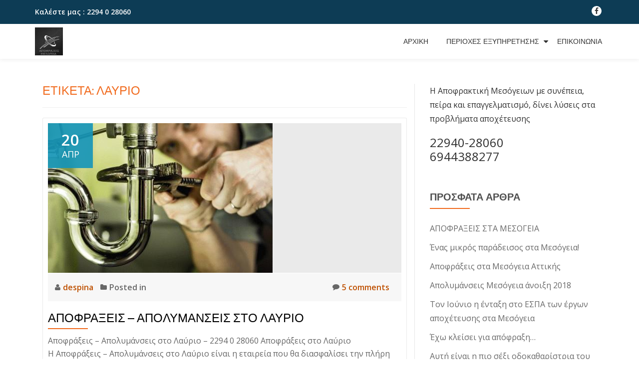

--- FILE ---
content_type: text/html; charset=UTF-8
request_url: https://apofraxeis-mesogeia.gr/tag/%CE%BB%CE%B1%CF%85%CF%81%CE%B9%CE%BF/
body_size: 13898
content:
<!DOCTYPE html>
<html lang="el" class="no-js">
<head>
	<meta charset="UTF-8">
	<meta name="viewport" content="width=device-width, initial-scale=1">
	<link rel="profile" href="https://gmpg.org/xfn/11">
	<link rel="pingback" href="https://apofraxeis-mesogeia.gr/xmlrpc.php">
	<meta name='robots' content='max-image-preview:large' />

	<!-- This site is optimized with the Yoast SEO plugin v14.8.1 - https://yoast.com/wordpress/plugins/seo/ -->
	<title>Λαυριο Archives - Αποφράξεις Μεσόγεια 22940 28060</title>
	<meta name="robots" content="index, follow" />
	<meta name="googlebot" content="index, follow, max-snippet:-1, max-image-preview:large, max-video-preview:-1" />
	<meta name="bingbot" content="index, follow, max-snippet:-1, max-image-preview:large, max-video-preview:-1" />
	<link rel="canonical" href="https://apofraxeis-mesogeia.gr/tag/λαυριο/" />
	<meta property="og:locale" content="el_GR" />
	<meta property="og:type" content="article" />
	<meta property="og:title" content="Λαυριο Archives - Αποφράξεις Μεσόγεια 22940 28060" />
	<meta property="og:url" content="https://apofraxeis-mesogeia.gr/tag/λαυριο/" />
	<meta property="og:site_name" content="Αποφράξεις Μεσόγεια 22940 28060" />
	<script type="application/ld+json" class="yoast-schema-graph">{"@context":"https://schema.org","@graph":[{"@type":"WebSite","@id":"https://apofraxeis-mesogeia.gr/#website","url":"https://apofraxeis-mesogeia.gr/","name":"\u0391\u03c0\u03bf\u03c6\u03c1\u03ac\u03be\u03b5\u03b9\u03c2 \u039c\u03b5\u03c3\u03cc\u03b3\u03b5\u03b9\u03b1 22940 28060","description":"\u03a5\u03c0\u03b7\u03c1\u03b5\u03c3\u03af\u03b5\u03c2 \u0391\u03c0\u03cc\u03c6\u03c1\u03b1\u03be\u03b7\u03c2, \u039a\u03b1\u03b8\u03b1\u03c1\u03b9\u03c3\u03bc\u03bf\u03cd \u03ba\u03b1\u03b9 \u03a3\u03c5\u03bd\u03c4\u03ae\u03c1\u03b7\u03c3\u03b7\u03c2 \u0391\u03c0\u03bf\u03c7\u03ad\u03c4\u03b5\u03c5\u03c3\u03b7\u03c2 \u03c3\u03c4\u03b1 \u039c\u03b5\u03c3\u03cc\u03b3\u03b5\u03b9\u03b1","potentialAction":[{"@type":"SearchAction","target":"https://apofraxeis-mesogeia.gr/?s={search_term_string}","query-input":"required name=search_term_string"}],"inLanguage":"el"},{"@type":"CollectionPage","@id":"https://apofraxeis-mesogeia.gr/tag/%ce%bb%ce%b1%cf%85%cf%81%ce%b9%ce%bf/#webpage","url":"https://apofraxeis-mesogeia.gr/tag/%ce%bb%ce%b1%cf%85%cf%81%ce%b9%ce%bf/","name":"\u039b\u03b1\u03c5\u03c1\u03b9\u03bf Archives - \u0391\u03c0\u03bf\u03c6\u03c1\u03ac\u03be\u03b5\u03b9\u03c2 \u039c\u03b5\u03c3\u03cc\u03b3\u03b5\u03b9\u03b1 22940 28060","isPartOf":{"@id":"https://apofraxeis-mesogeia.gr/#website"},"breadcrumb":{"@id":"https://apofraxeis-mesogeia.gr/tag/%ce%bb%ce%b1%cf%85%cf%81%ce%b9%ce%bf/#breadcrumb"},"inLanguage":"el","potentialAction":[{"@type":"ReadAction","target":["https://apofraxeis-mesogeia.gr/tag/%ce%bb%ce%b1%cf%85%cf%81%ce%b9%ce%bf/"]}]},{"@type":"BreadcrumbList","@id":"https://apofraxeis-mesogeia.gr/tag/%ce%bb%ce%b1%cf%85%cf%81%ce%b9%ce%bf/#breadcrumb","itemListElement":[{"@type":"ListItem","position":1,"item":{"@type":"WebPage","@id":"https://apofraxeis-mesogeia.gr/tag/%ce%bb%ce%b1%cf%85%cf%81%ce%b9%ce%bf/","url":"https://apofraxeis-mesogeia.gr/tag/%ce%bb%ce%b1%cf%85%cf%81%ce%b9%ce%bf/","name":"\u039b\u03b1\u03c5\u03c1\u03b9\u03bf"}}]}]}</script>
	<!-- / Yoast SEO plugin. -->


<link rel='dns-prefetch' href='//fonts.googleapis.com' />
<link href='https://fonts.gstatic.com' crossorigin rel='preconnect' />
<link rel="alternate" type="application/rss+xml" title="Ροή RSS &raquo; Αποφράξεις Μεσόγεια 22940 28060" href="https://apofraxeis-mesogeia.gr/feed/" />
<link rel="alternate" type="application/rss+xml" title="Ροή Σχολίων &raquo; Αποφράξεις Μεσόγεια 22940 28060" href="https://apofraxeis-mesogeia.gr/comments/feed/" />
<link rel="alternate" type="application/rss+xml" title="Ετικέτα ροής Αποφράξεις Μεσόγεια 22940 28060 &raquo; Λαυριο" href="https://apofraxeis-mesogeia.gr/tag/%ce%bb%ce%b1%cf%85%cf%81%ce%b9%ce%bf/feed/" />
		<!-- This site uses the Google Analytics by ExactMetrics plugin v6.7.0 - Using Analytics tracking - https://www.exactmetrics.com/ -->
							<script src="//www.googletagmanager.com/gtag/js?id=UA-36359792-16"  type="text/javascript" data-cfasync="false"></script>
			<script type="text/javascript" data-cfasync="false">
				var em_version = '6.7.0';
				var em_track_user = true;
				var em_no_track_reason = '';
				
								var disableStr = 'ga-disable-UA-36359792-16';

				/* Function to detect opted out users */
				function __gtagTrackerIsOptedOut() {
					return document.cookie.indexOf( disableStr + '=true' ) > - 1;
				}

				/* Disable tracking if the opt-out cookie exists. */
				if ( __gtagTrackerIsOptedOut() ) {
					window[disableStr] = true;
				}

				/* Opt-out function */
				function __gtagTrackerOptout() {
					document.cookie = disableStr + '=true; expires=Thu, 31 Dec 2099 23:59:59 UTC; path=/';
					window[disableStr] = true;
				}

				if ( 'undefined' === typeof gaOptout ) {
					function gaOptout() {
						__gtagTrackerOptout();
					}
				}
								window.dataLayer = window.dataLayer || [];
				if ( em_track_user ) {
					function __gtagTracker() {dataLayer.push( arguments );}
					__gtagTracker( 'js', new Date() );
					__gtagTracker( 'set', {
						'developer_id.dNDMyYj' : true,
						                    });
					__gtagTracker( 'config', 'UA-36359792-16', {
						forceSSL:true,					} );
										window.gtag = __gtagTracker;										(
						function () {
							/* https://developers.google.com/analytics/devguides/collection/analyticsjs/ */
							/* ga and __gaTracker compatibility shim. */
							var noopfn = function () {
								return null;
							};
							var newtracker = function () {
								return new Tracker();
							};
							var Tracker = function () {
								return null;
							};
							var p = Tracker.prototype;
							p.get = noopfn;
							p.set = noopfn;
							p.send = function (){
								var args = Array.prototype.slice.call(arguments);
								args.unshift( 'send' );
								__gaTracker.apply(null, args);
							};
							var __gaTracker = function () {
								var len = arguments.length;
								if ( len === 0 ) {
									return;
								}
								var f = arguments[len - 1];
								if ( typeof f !== 'object' || f === null || typeof f.hitCallback !== 'function' ) {
									if ( 'send' === arguments[0] ) {
										var hitConverted, hitObject = false, action;
										if ( 'event' === arguments[1] ) {
											if ( 'undefined' !== typeof arguments[3] ) {
												hitObject = {
													'eventAction': arguments[3],
													'eventCategory': arguments[2],
													'eventLabel': arguments[4],
													'value': arguments[5] ? arguments[5] : 1,
												}
											}
										}
										if ( typeof arguments[2] === 'object' ) {
											hitObject = arguments[2];
										}
										if ( typeof arguments[5] === 'object' ) {
											Object.assign( hitObject, arguments[5] );
										}
										if ( 'undefined' !== typeof (
											arguments[1].hitType
										) ) {
											hitObject = arguments[1];
										}
										if ( hitObject ) {
											action = 'timing' === arguments[1].hitType ? 'timing_complete' : hitObject.eventAction;
											hitConverted = mapArgs( hitObject );
											__gtagTracker( 'event', action, hitConverted );
										}
									}
									return;
								}

								function mapArgs( args ) {
									var gaKey, hit = {};
									var gaMap = {
										'eventCategory': 'event_category',
										'eventAction': 'event_action',
										'eventLabel': 'event_label',
										'eventValue': 'event_value',
										'nonInteraction': 'non_interaction',
										'timingCategory': 'event_category',
										'timingVar': 'name',
										'timingValue': 'value',
										'timingLabel': 'event_label',
									};
									for ( gaKey in gaMap ) {
										if ( 'undefined' !== typeof args[gaKey] ) {
											hit[gaMap[gaKey]] = args[gaKey];
										}
									}
									return hit;
								}

								try {
									f.hitCallback();
								} catch ( ex ) {
								}
							};
							__gaTracker.create = newtracker;
							__gaTracker.getByName = newtracker;
							__gaTracker.getAll = function () {
								return [];
							};
							__gaTracker.remove = noopfn;
							__gaTracker.loaded = true;
							window['__gaTracker'] = __gaTracker;
						}
					)();
									} else {
										console.log( "" );
					( function () {
							function __gtagTracker() {
								return null;
							}
							window['__gtagTracker'] = __gtagTracker;
							window['gtag'] = __gtagTracker;
					} )();
									}
			</script>
				<!-- / Google Analytics by ExactMetrics -->
		<style id='wp-emoji-styles-inline-css' type='text/css'>

	img.wp-smiley, img.emoji {
		display: inline !important;
		border: none !important;
		box-shadow: none !important;
		height: 1em !important;
		width: 1em !important;
		margin: 0 0.07em !important;
		vertical-align: -0.1em !important;
		background: none !important;
		padding: 0 !important;
	}
</style>
<link rel='stylesheet' id='wp-block-library-css' href='https://apofraxeis-mesogeia.gr/wp-includes/css/dist/block-library/style.min.css?ver=3370b433f00defb8f9f0bde8fb37fc00' type='text/css' media='all' />
<style id='classic-theme-styles-inline-css' type='text/css'>
/*! This file is auto-generated */
.wp-block-button__link{color:#fff;background-color:#32373c;border-radius:9999px;box-shadow:none;text-decoration:none;padding:calc(.667em + 2px) calc(1.333em + 2px);font-size:1.125em}.wp-block-file__button{background:#32373c;color:#fff;text-decoration:none}
</style>
<style id='global-styles-inline-css' type='text/css'>
body{--wp--preset--color--black: #000000;--wp--preset--color--cyan-bluish-gray: #abb8c3;--wp--preset--color--white: #ffffff;--wp--preset--color--pale-pink: #f78da7;--wp--preset--color--vivid-red: #cf2e2e;--wp--preset--color--luminous-vivid-orange: #ff6900;--wp--preset--color--luminous-vivid-amber: #fcb900;--wp--preset--color--light-green-cyan: #7bdcb5;--wp--preset--color--vivid-green-cyan: #00d084;--wp--preset--color--pale-cyan-blue: #8ed1fc;--wp--preset--color--vivid-cyan-blue: #0693e3;--wp--preset--color--vivid-purple: #9b51e0;--wp--preset--gradient--vivid-cyan-blue-to-vivid-purple: linear-gradient(135deg,rgba(6,147,227,1) 0%,rgb(155,81,224) 100%);--wp--preset--gradient--light-green-cyan-to-vivid-green-cyan: linear-gradient(135deg,rgb(122,220,180) 0%,rgb(0,208,130) 100%);--wp--preset--gradient--luminous-vivid-amber-to-luminous-vivid-orange: linear-gradient(135deg,rgba(252,185,0,1) 0%,rgba(255,105,0,1) 100%);--wp--preset--gradient--luminous-vivid-orange-to-vivid-red: linear-gradient(135deg,rgba(255,105,0,1) 0%,rgb(207,46,46) 100%);--wp--preset--gradient--very-light-gray-to-cyan-bluish-gray: linear-gradient(135deg,rgb(238,238,238) 0%,rgb(169,184,195) 100%);--wp--preset--gradient--cool-to-warm-spectrum: linear-gradient(135deg,rgb(74,234,220) 0%,rgb(151,120,209) 20%,rgb(207,42,186) 40%,rgb(238,44,130) 60%,rgb(251,105,98) 80%,rgb(254,248,76) 100%);--wp--preset--gradient--blush-light-purple: linear-gradient(135deg,rgb(255,206,236) 0%,rgb(152,150,240) 100%);--wp--preset--gradient--blush-bordeaux: linear-gradient(135deg,rgb(254,205,165) 0%,rgb(254,45,45) 50%,rgb(107,0,62) 100%);--wp--preset--gradient--luminous-dusk: linear-gradient(135deg,rgb(255,203,112) 0%,rgb(199,81,192) 50%,rgb(65,88,208) 100%);--wp--preset--gradient--pale-ocean: linear-gradient(135deg,rgb(255,245,203) 0%,rgb(182,227,212) 50%,rgb(51,167,181) 100%);--wp--preset--gradient--electric-grass: linear-gradient(135deg,rgb(202,248,128) 0%,rgb(113,206,126) 100%);--wp--preset--gradient--midnight: linear-gradient(135deg,rgb(2,3,129) 0%,rgb(40,116,252) 100%);--wp--preset--font-size--small: 13px;--wp--preset--font-size--medium: 20px;--wp--preset--font-size--large: 36px;--wp--preset--font-size--x-large: 42px;--wp--preset--spacing--20: 0.44rem;--wp--preset--spacing--30: 0.67rem;--wp--preset--spacing--40: 1rem;--wp--preset--spacing--50: 1.5rem;--wp--preset--spacing--60: 2.25rem;--wp--preset--spacing--70: 3.38rem;--wp--preset--spacing--80: 5.06rem;--wp--preset--shadow--natural: 6px 6px 9px rgba(0, 0, 0, 0.2);--wp--preset--shadow--deep: 12px 12px 50px rgba(0, 0, 0, 0.4);--wp--preset--shadow--sharp: 6px 6px 0px rgba(0, 0, 0, 0.2);--wp--preset--shadow--outlined: 6px 6px 0px -3px rgba(255, 255, 255, 1), 6px 6px rgba(0, 0, 0, 1);--wp--preset--shadow--crisp: 6px 6px 0px rgba(0, 0, 0, 1);}:where(.is-layout-flex){gap: 0.5em;}:where(.is-layout-grid){gap: 0.5em;}body .is-layout-flow > .alignleft{float: left;margin-inline-start: 0;margin-inline-end: 2em;}body .is-layout-flow > .alignright{float: right;margin-inline-start: 2em;margin-inline-end: 0;}body .is-layout-flow > .aligncenter{margin-left: auto !important;margin-right: auto !important;}body .is-layout-constrained > .alignleft{float: left;margin-inline-start: 0;margin-inline-end: 2em;}body .is-layout-constrained > .alignright{float: right;margin-inline-start: 2em;margin-inline-end: 0;}body .is-layout-constrained > .aligncenter{margin-left: auto !important;margin-right: auto !important;}body .is-layout-constrained > :where(:not(.alignleft):not(.alignright):not(.alignfull)){max-width: var(--wp--style--global--content-size);margin-left: auto !important;margin-right: auto !important;}body .is-layout-constrained > .alignwide{max-width: var(--wp--style--global--wide-size);}body .is-layout-flex{display: flex;}body .is-layout-flex{flex-wrap: wrap;align-items: center;}body .is-layout-flex > *{margin: 0;}body .is-layout-grid{display: grid;}body .is-layout-grid > *{margin: 0;}:where(.wp-block-columns.is-layout-flex){gap: 2em;}:where(.wp-block-columns.is-layout-grid){gap: 2em;}:where(.wp-block-post-template.is-layout-flex){gap: 1.25em;}:where(.wp-block-post-template.is-layout-grid){gap: 1.25em;}.has-black-color{color: var(--wp--preset--color--black) !important;}.has-cyan-bluish-gray-color{color: var(--wp--preset--color--cyan-bluish-gray) !important;}.has-white-color{color: var(--wp--preset--color--white) !important;}.has-pale-pink-color{color: var(--wp--preset--color--pale-pink) !important;}.has-vivid-red-color{color: var(--wp--preset--color--vivid-red) !important;}.has-luminous-vivid-orange-color{color: var(--wp--preset--color--luminous-vivid-orange) !important;}.has-luminous-vivid-amber-color{color: var(--wp--preset--color--luminous-vivid-amber) !important;}.has-light-green-cyan-color{color: var(--wp--preset--color--light-green-cyan) !important;}.has-vivid-green-cyan-color{color: var(--wp--preset--color--vivid-green-cyan) !important;}.has-pale-cyan-blue-color{color: var(--wp--preset--color--pale-cyan-blue) !important;}.has-vivid-cyan-blue-color{color: var(--wp--preset--color--vivid-cyan-blue) !important;}.has-vivid-purple-color{color: var(--wp--preset--color--vivid-purple) !important;}.has-black-background-color{background-color: var(--wp--preset--color--black) !important;}.has-cyan-bluish-gray-background-color{background-color: var(--wp--preset--color--cyan-bluish-gray) !important;}.has-white-background-color{background-color: var(--wp--preset--color--white) !important;}.has-pale-pink-background-color{background-color: var(--wp--preset--color--pale-pink) !important;}.has-vivid-red-background-color{background-color: var(--wp--preset--color--vivid-red) !important;}.has-luminous-vivid-orange-background-color{background-color: var(--wp--preset--color--luminous-vivid-orange) !important;}.has-luminous-vivid-amber-background-color{background-color: var(--wp--preset--color--luminous-vivid-amber) !important;}.has-light-green-cyan-background-color{background-color: var(--wp--preset--color--light-green-cyan) !important;}.has-vivid-green-cyan-background-color{background-color: var(--wp--preset--color--vivid-green-cyan) !important;}.has-pale-cyan-blue-background-color{background-color: var(--wp--preset--color--pale-cyan-blue) !important;}.has-vivid-cyan-blue-background-color{background-color: var(--wp--preset--color--vivid-cyan-blue) !important;}.has-vivid-purple-background-color{background-color: var(--wp--preset--color--vivid-purple) !important;}.has-black-border-color{border-color: var(--wp--preset--color--black) !important;}.has-cyan-bluish-gray-border-color{border-color: var(--wp--preset--color--cyan-bluish-gray) !important;}.has-white-border-color{border-color: var(--wp--preset--color--white) !important;}.has-pale-pink-border-color{border-color: var(--wp--preset--color--pale-pink) !important;}.has-vivid-red-border-color{border-color: var(--wp--preset--color--vivid-red) !important;}.has-luminous-vivid-orange-border-color{border-color: var(--wp--preset--color--luminous-vivid-orange) !important;}.has-luminous-vivid-amber-border-color{border-color: var(--wp--preset--color--luminous-vivid-amber) !important;}.has-light-green-cyan-border-color{border-color: var(--wp--preset--color--light-green-cyan) !important;}.has-vivid-green-cyan-border-color{border-color: var(--wp--preset--color--vivid-green-cyan) !important;}.has-pale-cyan-blue-border-color{border-color: var(--wp--preset--color--pale-cyan-blue) !important;}.has-vivid-cyan-blue-border-color{border-color: var(--wp--preset--color--vivid-cyan-blue) !important;}.has-vivid-purple-border-color{border-color: var(--wp--preset--color--vivid-purple) !important;}.has-vivid-cyan-blue-to-vivid-purple-gradient-background{background: var(--wp--preset--gradient--vivid-cyan-blue-to-vivid-purple) !important;}.has-light-green-cyan-to-vivid-green-cyan-gradient-background{background: var(--wp--preset--gradient--light-green-cyan-to-vivid-green-cyan) !important;}.has-luminous-vivid-amber-to-luminous-vivid-orange-gradient-background{background: var(--wp--preset--gradient--luminous-vivid-amber-to-luminous-vivid-orange) !important;}.has-luminous-vivid-orange-to-vivid-red-gradient-background{background: var(--wp--preset--gradient--luminous-vivid-orange-to-vivid-red) !important;}.has-very-light-gray-to-cyan-bluish-gray-gradient-background{background: var(--wp--preset--gradient--very-light-gray-to-cyan-bluish-gray) !important;}.has-cool-to-warm-spectrum-gradient-background{background: var(--wp--preset--gradient--cool-to-warm-spectrum) !important;}.has-blush-light-purple-gradient-background{background: var(--wp--preset--gradient--blush-light-purple) !important;}.has-blush-bordeaux-gradient-background{background: var(--wp--preset--gradient--blush-bordeaux) !important;}.has-luminous-dusk-gradient-background{background: var(--wp--preset--gradient--luminous-dusk) !important;}.has-pale-ocean-gradient-background{background: var(--wp--preset--gradient--pale-ocean) !important;}.has-electric-grass-gradient-background{background: var(--wp--preset--gradient--electric-grass) !important;}.has-midnight-gradient-background{background: var(--wp--preset--gradient--midnight) !important;}.has-small-font-size{font-size: var(--wp--preset--font-size--small) !important;}.has-medium-font-size{font-size: var(--wp--preset--font-size--medium) !important;}.has-large-font-size{font-size: var(--wp--preset--font-size--large) !important;}.has-x-large-font-size{font-size: var(--wp--preset--font-size--x-large) !important;}
.wp-block-navigation a:where(:not(.wp-element-button)){color: inherit;}
:where(.wp-block-post-template.is-layout-flex){gap: 1.25em;}:where(.wp-block-post-template.is-layout-grid){gap: 1.25em;}
:where(.wp-block-columns.is-layout-flex){gap: 2em;}:where(.wp-block-columns.is-layout-grid){gap: 2em;}
.wp-block-pullquote{font-size: 1.5em;line-height: 1.6;}
</style>
<link rel='stylesheet' id='ytp-style-css' href='https://apofraxeis-mesogeia.gr/wp-content/plugins/yt-player/public/css/player-style.css?ver=1.2' type='text/css' media='all' />
<link rel='stylesheet' id='contact-form-7-css' href='https://apofraxeis-mesogeia.gr/wp-content/plugins/contact-form-7/includes/css/styles.css?ver=5.4' type='text/css' media='all' />
<link rel='stylesheet' id='llorix-one-companion-style-css' href='https://apofraxeis-mesogeia.gr/wp-content/plugins/llorix-one-companion/css/style.css?ver=3370b433f00defb8f9f0bde8fb37fc00' type='text/css' media='all' />
<link rel='stylesheet' id='page-list-style-css' href='https://apofraxeis-mesogeia.gr/wp-content/plugins/page-list/css/page-list.css?ver=5.2' type='text/css' media='all' />
<link rel='stylesheet' id='dashicons-css' href='https://apofraxeis-mesogeia.gr/wp-includes/css/dashicons.min.css?ver=3370b433f00defb8f9f0bde8fb37fc00' type='text/css' media='all' />
<link rel='stylesheet' id='llorix-one-lite-font-css' href='//fonts.googleapis.com/css?family=Cabin%3A400%2C600%7COpen+Sans%3A400%2C300%2C600&#038;ver=3370b433f00defb8f9f0bde8fb37fc00&#038;display=swap' type='text/css' media='all' />
<link rel='stylesheet' id='llorix-one-lite-fontawesome-css' href='https://apofraxeis-mesogeia.gr/wp-content/themes/llorix-one-lite/css/font-awesome.min.css?ver=4.4.0' type='text/css' media='all' />
<link rel='stylesheet' id='llorix-one-lite-bootstrap-style-css' href='https://apofraxeis-mesogeia.gr/wp-content/themes/llorix-one-lite/css/bootstrap.min.css?ver=3.3.1' type='text/css' media='all' />
<link rel='stylesheet' id='llorix-one-lite-style-css' href='https://apofraxeis-mesogeia.gr/wp-content/themes/llorix-one-lite/style.css?ver=1.0.0' type='text/css' media='all' />
<style id='llorix-one-lite-style-inline-css' type='text/css'>
.overlay-layer-wrap{ background:rgba(13, 60, 85, 0.5);}.archive-top .section-overlay-layer{ background:rgba(13, 60, 85, 0.6);}
</style>
<link rel='stylesheet' id='rich-reviews-css' href='https://apofraxeis-mesogeia.gr/wp-content/plugins/rich-reviews/css/rich-reviews.css?ver=3370b433f00defb8f9f0bde8fb37fc00' type='text/css' media='all' />
<script type="text/javascript" id="exactmetrics-frontend-script-js-extra">
/* <![CDATA[ */
var exactmetrics_frontend = {"js_events_tracking":"true","download_extensions":"zip,mp3,mpeg,pdf,docx,pptx,xlsx,jpeg,png,gif,tiff,rar","inbound_paths":"[{\"path\":\"\\\/go\\\/\",\"label\":\"affiliate\"},{\"path\":\"\\\/recommend\\\/\",\"label\":\"affiliate\"}]","home_url":"https:\/\/apofraxeis-mesogeia.gr","hash_tracking":"false","ua":"UA-36359792-16"};
/* ]]> */
</script>
<script type="text/javascript" src="https://apofraxeis-mesogeia.gr/wp-content/plugins/google-analytics-dashboard-for-wp/assets/js/frontend-gtag.min.js?ver=6.7.0" id="exactmetrics-frontend-script-js"></script>
<script type="text/javascript" src="https://apofraxeis-mesogeia.gr/wp-content/plugins/yt-player/public/js/yt-plyr.js?ver=3370b433f00defb8f9f0bde8fb37fc00" id="ytp-js-js"></script>
<script type="text/javascript" src="https://apofraxeis-mesogeia.gr/wp-includes/js/jquery/jquery.min.js?ver=3.7.1" id="jquery-core-js"></script>
<script type="text/javascript" src="https://apofraxeis-mesogeia.gr/wp-includes/js/jquery/jquery-migrate.min.js?ver=3.4.1" id="jquery-migrate-js"></script>
<script type="text/javascript" id="rich-reviews-js-extra">
/* <![CDATA[ */
var php_vars = {"excerpt_length":"150","maybe_some_other_stuff":"Probably Not"};
var translation = {"read_more":"Read More","less":"Less"};
/* ]]> */
</script>
<script type="text/javascript" src="https://apofraxeis-mesogeia.gr/wp-content/plugins/rich-reviews/js/rich-reviews.js?ver=3370b433f00defb8f9f0bde8fb37fc00" id="rich-reviews-js"></script>
<link rel="https://api.w.org/" href="https://apofraxeis-mesogeia.gr/wp-json/" /><link rel="alternate" type="application/json" href="https://apofraxeis-mesogeia.gr/wp-json/wp/v2/tags/42" /><link rel="EditURI" type="application/rsd+xml" title="RSD" href="https://apofraxeis-mesogeia.gr/xmlrpc.php?rsd" />

<script type="text/javascript">var ajaxurl = "https://apofraxeis-mesogeia.gr/wp-admin/admin-ajax.php";</script><!--[if lt IE 9]>
<script src="https://apofraxeis-mesogeia.gr/wp-content/themes/llorix-one-lite/js/html5shiv.min.js"></script>
<![endif]-->
<style type="text/css">.broken_link, a.broken_link {
	text-decoration: line-through;
}</style><link rel="icon" href="https://apofraxeis-mesogeia.gr/wp-content/uploads/cropped-apofraxeis-mesogeia-logo-32x32.png" sizes="32x32" />
<link rel="icon" href="https://apofraxeis-mesogeia.gr/wp-content/uploads/cropped-apofraxeis-mesogeia-logo-192x192.png" sizes="192x192" />
<link rel="apple-touch-icon" href="https://apofraxeis-mesogeia.gr/wp-content/uploads/cropped-apofraxeis-mesogeia-logo-180x180.png" />
<meta name="msapplication-TileImage" content="https://apofraxeis-mesogeia.gr/wp-content/uploads/cropped-apofraxeis-mesogeia-logo-270x270.png" />
</head>

<body data-rsssl=1 itemscope itemtype="http://schema.org/WebPage" class="archive tag tag-42" dir="ltr"><a class="skip-link screen-reader-text" href="#content">Skip to content</a>
<!-- =========================
	PRE LOADER
============================== -->


<!-- =========================
	SECTION: HOME / HEADER
============================== -->
<!--header-->

<header itemscope itemtype="http://schema.org/WPHeader" id="masthead" role="banner" data-stellar-background-ratio="0.5" class="header header-style-one site-header">

	<!-- COLOR OVER IMAGE -->
		<div class="overlay-layer-nav 
	sticky-navigation-open">

		<!-- STICKY NAVIGATION -->
		<div class="navbar navbar-inverse bs-docs-nav navbar-fixed-top sticky-navigation appear-on-scroll">
							<div class="very-top-header" id="very-top-header">
					<div class="container">
						<div class="very-top-left">Καλέστε μας : <span>2294 0 28060</span></div>						<div class="very-top-right">
									<ul class="social-icons">
								<li>
						<a href="https://www.facebook.com/pages/%CE%91%CF%80%CE%BF%CF%86%CF%81%CE%AC%CE%BE%CE%B5%CE%B9%CF%82-%CE%9C%CE%B5%CF%83%CF%8C%CE%B3%CE%B5%CE%B9%CE%B1/726476137421797">
							<span class="screen-reader-text">fa-facebook</span>
							<i class="fa fa-facebook transparent-text-dark" aria-hidden="true"></i>						</a>
					</li>
							</ul>
								</div>
					</div>
				</div>
				
			<!-- CONTAINER -->
			<div class="container">

				<div class="navbar-header">

					<!-- LOGO -->

					<button title='Toggle Menu' aria-controls='menu-main-menu' aria-expanded='false' type="button" class="navbar-toggle menu-toggle" id="menu-toggle" data-toggle="collapse" data-target="#menu-primary">
						<span class="screen-reader-text">Toggle navigation</span>
						<span class="icon-bar"></span>
						<span class="icon-bar"></span>
						<span class="icon-bar"></span>
					</button>

					<a href="https://apofraxeis-mesogeia.gr/" class="navbar-brand" title="Αποφράξεις Μεσόγεια 22940 28060"><img src="https://apofraxeis-mesogeia.gr/wp-content/uploads/apofraxeis-mesogeia-logo.png" alt="Αποφράξεις Μεσόγεια 22940 28060"></a><div class="header-logo-wrap text-header llorix_one_lite_only_customizer"><h1 itemprop="headline" id="site-title" class="site-title"><a href="https://apofraxeis-mesogeia.gr/" title="Αποφράξεις Μεσόγεια 22940 28060" rel="home">Αποφράξεις Μεσόγεια 22940 28060</a></h1><p itemprop="description" id="site-description" class="site-description">Υπηρεσίες Απόφραξης, Καθαρισμού και Συντήρησης Αποχέτευσης στα Μεσόγεια</p></div>
				</div>

				<!-- MENU -->
				<div itemscope itemtype="http://schema.org/SiteNavigationElement" aria-label="Primary Menu" id="menu-primary" class="navbar-collapse collapse">
					<!-- LOGO ON STICKY NAV BAR -->
					<div id="site-header-menu" class="site-header-menu">
						<nav id="site-navigation" class="main-navigation" role="navigation">
							<div class="menu-%ce%bc%ce%b5%ce%bd%ce%bf%cf%85-1-container"><ul id="menu-%ce%bc%ce%b5%ce%bd%ce%bf%cf%85-1" class="primary-menu small-text"><li id="menu-item-845" class="menu-item menu-item-type-post_type menu-item-object-page menu-item-home menu-item-845"><a href="https://apofraxeis-mesogeia.gr/">Αρχική</a></li>
<li id="menu-item-905" class="menu-item menu-item-type-custom menu-item-object-custom menu-item-has-children menu-item-905"><a href="#">Περιοχές εξυπηρέτησης</a>
<ul class="sub-menu">
	<li id="menu-item-1287" class="menu-item menu-item-type-post_type menu-item-object-page menu-item-1287"><a href="https://apofraxeis-mesogeia.gr/apofraxeis-apolimanseis-anavyssos/">Ανάβυσσος</a></li>
	<li id="menu-item-1298" class="menu-item menu-item-type-post_type menu-item-object-page menu-item-1298"><a href="https://apofraxeis-mesogeia.gr/apofraxeis-apolymanseis-anthousa/">Ανθούσα</a></li>
	<li id="menu-item-1299" class="menu-item menu-item-type-post_type menu-item-object-page menu-item-1299"><a href="https://apofraxeis-mesogeia.gr/apofraxeis-apolymanseis-artemida/">Αρτέμιδα</a></li>
	<li id="menu-item-1294" class="menu-item menu-item-type-post_type menu-item-object-page menu-item-1294"><a href="https://apofraxeis-mesogeia.gr/apofraxeis-apolymanseis-vari/">Βάρη</a></li>
	<li id="menu-item-1284" class="menu-item menu-item-type-post_type menu-item-object-page menu-item-1284"><a href="https://apofraxeis-mesogeia.gr/apofraxeis-apolimanseis-vravrona/">Βραυρώνα</a></li>
	<li id="menu-item-1305" class="menu-item menu-item-type-post_type menu-item-object-page menu-item-1305"><a href="https://apofraxeis-mesogeia.gr/apofraxeis-apolymanseis-gerakas/">Γέρακας</a></li>
	<li id="menu-item-1296" class="menu-item menu-item-type-post_type menu-item-object-page menu-item-1296"><a href="https://apofraxeis-mesogeia.gr/apofraxeis-apolymanseis-glika-nera/">Γλυκά Νερά</a></li>
	<li id="menu-item-1283" class="menu-item menu-item-type-post_type menu-item-object-page menu-item-1283"><a href="https://apofraxeis-mesogeia.gr/apofraxeis-apolimanseis-daskalo/">Δασκαλειό</a></li>
	<li id="menu-item-1282" class="menu-item menu-item-type-post_type menu-item-object-page menu-item-1282"><a href="https://apofraxeis-mesogeia.gr/apofraxeis-apolymanseis-kakia-thalassa/">Κακιά Θάλασσα</a></li>
	<li id="menu-item-1295" class="menu-item menu-item-type-post_type menu-item-object-page menu-item-1295"><a href="https://apofraxeis-mesogeia.gr/apofraxeis-apolimanseis-kalivia/">Καλύβια</a></li>
	<li id="menu-item-1300" class="menu-item menu-item-type-post_type menu-item-object-page menu-item-1300"><a href="https://apofraxeis-mesogeia.gr/apofraxeis-apolymanseis-keratea/">Κερατέα</a></li>
	<li id="menu-item-1292" class="menu-item menu-item-type-post_type menu-item-object-page menu-item-1292"><a href="https://apofraxeis-mesogeia.gr/apofraxeis-apolimanseis-koropi/">Κορωπί</a></li>
	<li id="menu-item-1281" class="menu-item menu-item-type-post_type menu-item-object-page menu-item-1281"><a href="https://apofraxeis-mesogeia.gr/apofraxeis-apolymanseis-kavoura/">Κουβαράς</a></li>
	<li id="menu-item-1289" class="menu-item menu-item-type-post_type menu-item-object-page menu-item-1289"><a href="https://apofraxeis-mesogeia.gr/apofraxeis-apolimanseis-lagonisi/">Λαγονήσι</a></li>
	<li id="menu-item-1290" class="menu-item menu-item-type-post_type menu-item-object-page menu-item-1290"><a href="https://apofraxeis-mesogeia.gr/apofraxeis-apolimanseis-lavrio/">Λαύριο</a></li>
	<li id="menu-item-1285" class="menu-item menu-item-type-post_type menu-item-object-page menu-item-1285"><a href="https://apofraxeis-mesogeia.gr/apofraxeis-apolimanseis-loutsa/">Λούτσα</a></li>
	<li id="menu-item-1303" class="menu-item menu-item-type-post_type menu-item-object-page menu-item-1303"><a href="https://apofraxeis-mesogeia.gr/apofraxeis-apolymanseis-markopoulo/">Μαρκόπουλο</a></li>
	<li id="menu-item-1301" class="menu-item menu-item-type-post_type menu-item-object-page menu-item-1301"><a href="https://apofraxeis-mesogeia.gr/apofraxeis-apolymanseis-paiania/">Παιανία</a></li>
	<li id="menu-item-1302" class="menu-item menu-item-type-post_type menu-item-object-page menu-item-1302"><a href="https://apofraxeis-mesogeia.gr/apofraxeis-apolymanseis-pallini/">Παλλήνη</a></li>
	<li id="menu-item-1293" class="menu-item menu-item-type-post_type menu-item-object-page menu-item-1293"><a href="https://apofraxeis-mesogeia.gr/apofraxeis-apolimanseis-porto-rafti/">Πόρτο Ράφτη</a></li>
	<li id="menu-item-1304" class="menu-item menu-item-type-post_type menu-item-object-page menu-item-1304"><a href="https://apofraxeis-mesogeia.gr/apofraxeis-apolymanseis-pikermi/">Πικέρμι</a></li>
	<li id="menu-item-1286" class="menu-item menu-item-type-post_type menu-item-object-page menu-item-1286"><a href="https://apofraxeis-mesogeia.gr/apofraxeis-apolymanseis-saronida/">Σαρωνίδα</a></li>
	<li id="menu-item-1291" class="menu-item menu-item-type-post_type menu-item-object-page menu-item-1291"><a href="https://apofraxeis-mesogeia.gr/apofraxeis-apolimanseis-sounio/">Σούνιο</a></li>
	<li id="menu-item-1297" class="menu-item menu-item-type-post_type menu-item-object-page menu-item-1297"><a href="https://apofraxeis-mesogeia.gr/apofraxeis-apolymanseis-spata/">Σπάτα</a></li>
</ul>
</li>
<li id="menu-item-51" class="menu-item menu-item-type-post_type menu-item-object-page menu-item-51"><a href="https://apofraxeis-mesogeia.gr/epikoinonia/">Επικοινωνία</a></li>
</ul></div>						</nav>
					</div>
				</div>


			</div>
			<!-- /END CONTAINER -->
		</div>
		<!-- /END STICKY NAVIGATION -->
	</div>
	<!-- /END COLOR OVER IMAGE -->
</header>
<!-- /END HOME / HEADER  -->



<div role="main" id="content" class="content-wrap">
	<div class="container">

		<div id="primary" class="content-area col-md-8 post-list">
			<main  itemscope itemtype="http://schema.org/Blog"  id="main" class="site-main" role="main"><header class="page-header"><h1 class="page-title">Ετικέτα: <span>Λαυριο</span></h1></header>
<article itemscope itemprop="blogPosts" itemtype="http://schema.org/BlogPosting" itemtype="http://schema.org/BlogPosting" class="border-bottom-hover post-218 page type-page status-publish has-post-thumbnail hentry tag-18 tag-9 tag-apofraxis-apochetefseon tag-41 tag-15 tag-20 tag-21 tag-12 tag-22 tag-42 tag-16 tag-17 tag-23 tag-13" title="Blog post: Αποφράξεις &#8211; Απολυμάνσεις στο Λαύριο">
	<header class="entry-header">

			<div class="post-img-wrap">
				<a href="https://apofraxeis-mesogeia.gr/apofraxeis-apolimanseis-lavrio/" title="Αποφράξεις &#8211; Απολυμάνσεις στο Λαύριο" >

															<picture itemscope itemprop="image">
					<source media="(max-width: 600px)" srcset="https://apofraxeis-mesogeia.gr/wp-content/uploads/apofraxeis-apolimanseis-lavrio.jpg">
					<img src="https://apofraxeis-mesogeia.gr/wp-content/uploads/apofraxeis-apolimanseis-lavrio.jpg" alt="Αποφράξεις &#8211; Απολυμάνσεις στο Λαύριο">
					</picture>
					
				</a>
						<div class="post-date">
			<span class="post-date-day">20</span>
			<span class="post-date-month">Απρ</span>
		</div>
					</div>

						<div class="entry-meta list-post-entry-meta">
				<span itemscope itemprop="author" itemtype="http://schema.org/Person" class="entry-author post-author">
					<span  itemprop="name" class="entry-author author vcard">
						<i class="fa fa-user" aria-hidden="true"></i>
						<a itemprop="url" class="url fn n" href="https://apofraxeis-mesogeia.gr/author/despina/" rel="author">despina </a>
					</span>
				</span>
								<span class="posted-in entry-terms-categories" itemprop="articleSection">
					<i class="fa fa-folder" aria-hidden="true"></i>
					Posted in									</span>
								<a href="https://apofraxeis-mesogeia.gr/apofraxeis-apolimanseis-lavrio/#comments" class="post-comments">
					<i class="fa fa-comment" aria-hidden="true"></i>
					5 comments				</a>
			</div><!-- .entry-meta -->

		<h1 class="entry-title" itemprop="headline"><a href="https://apofraxeis-mesogeia.gr/apofraxeis-apolimanseis-lavrio/" rel="bookmark">Αποφράξεις &#8211; Απολυμάνσεις στο Λαύριο</a></h1>		<div class="colored-line-left"></div>
		<div class="clearfix"></div>

	</header><!-- .entry-header -->
	<div itemprop="description" class="entry-content entry-summary">
		<p>Αποφράξεις &#8211; Απολυμάνσεις στο Λαύριο &#8211; 2294 0 28060 Αποφράξεις στο Λαύριο Η Αποφράξεις &#8211; Απολυμάνσεις στο Λαύριο είναι η εταιρεία που θα διασφαλίσει την πλήρη ικανοποίηση σας κάθε φορά. Είμαστε η σωστή επιλογή για όλους εσάς που θέλετε να συνεργαστείτε με ικανούς και αφοσιωμένους τεχνικούς. Εδώ και 40 περίπου χρόνια προσφέρουμε τις υπηρεσίες απόφραξης, καθαρισμού και<a class="moretag" href="https://apofraxeis-mesogeia.gr/apofraxeis-apolimanseis-lavrio/"><span class="screen-reader-text">Read more about Αποφράξεις &#8211; Απολυμάνσεις στο Λαύριο</span>[&#8230;]</a></p>
	</div><!-- .entry-content -->

</article><!-- #post-## -->

			</main><!-- #main -->
		</div><!-- #primary -->

		
<div itemscope itemtype="http://schema.org/WPSideBar" role="complementary" aria-label="Main sidebar" id="sidebar-secondary" class="col-md-4 widget-area">
	<aside id="text-2" class="widget widget_text">			<div class="textwidget">Η Αποφρακτική Μεσόγειων με συνέπεια, πείρα και επαγγελματισμό, δίνει λύσεις στα προβλήματα αποχέτευσης
<h3> 22940-28060
<br> 6944388277 </h3>
</div>
		</aside>
		<aside id="recent-posts-2" class="widget widget_recent_entries">
		<h2 class="widget-title">Πρόσφατα άρθρα</h2><div class="colored-line-left"></div><div class="clearfix widget-title-margin"></div>
		<ul>
											<li>
					<a href="https://apofraxeis-mesogeia.gr/%ce%b1%cf%80%ce%bf%cf%86%cf%81%ce%b1%ce%be%ce%b5%ce%b9%cf%83-%cf%83%cf%84%ce%b1-%ce%bc%ce%b5%cf%83%ce%bf%ce%b3%ce%b5%ce%b9%ce%b1/">ΑΠΟΦΡΑΞΕΙΣ ΣΤΑ ΜΕΣΟΓΕΙΑ</a>
									</li>
											<li>
					<a href="https://apofraxeis-mesogeia.gr/%ce%ad%ce%bd%ce%b1%cf%82-%ce%bc%ce%b9%ce%ba%cf%81%cf%8c%cf%82-%cf%80%ce%b1%cf%81%ce%ac%ce%b4%ce%b5%ce%b9%cf%83%ce%bf%cf%82-%cf%83%cf%84%ce%b1-%ce%bc%ce%b5%cf%83%cf%8c%ce%b3%ce%b5%ce%b9%ce%b1/">Ένας μικρός παράδεισος στα Μεσόγεια!</a>
									</li>
											<li>
					<a href="https://apofraxeis-mesogeia.gr/%ce%b1%cf%80%ce%bf%cf%86%cf%81%ce%ac%ce%be%ce%b5%ce%b9%cf%82-%cf%83%cf%84%ce%b1-%ce%bc%ce%b5%cf%83%cf%8c%ce%b3%ce%b5%ce%b9%ce%b1-%ce%b1%cf%84%cf%84%ce%b9%ce%ba%ce%ae%cf%82/">Αποφράξεις στα Μεσόγεια Αττικής</a>
									</li>
											<li>
					<a href="https://apofraxeis-mesogeia.gr/%ce%b1%cf%80%ce%bf%ce%bb%cf%85%ce%bc%ce%ac%ce%bd%cf%83%ce%b5%ce%b9%cf%82-%ce%bc%ce%b5%cf%83%cf%8c%ce%b3%ce%b5%ce%b9%ce%b1-%ce%ac%ce%bd%ce%bf%ce%b9%ce%be%ce%b7-2018/">Απολυμάνσεις Μεσόγεια άνοιξη 2018</a>
									</li>
											<li>
					<a href="https://apofraxeis-mesogeia.gr/%ce%b9%ce%bf%cf%8d%ce%bd%ce%b9%ce%bf-%ce%ad%ce%bd%cf%84%ce%b1%ce%be%ce%b7-%ce%b5%cf%83%cf%80%ce%b1-%ce%ad%cf%81%ce%b3%cf%89%ce%bd-%ce%b1%cf%80%ce%bf%cf%87%ce%ad%cf%84%ce%b5%cf%85%cf%83%ce%b7%cf%82/">Τον Ιούνιο η ένταξη στο ΕΣΠΑ των έργων αποχέτευσης στα Μεσόγεια</a>
									</li>
											<li>
					<a href="https://apofraxeis-mesogeia.gr/%ce%ad%cf%87%cf%89-%ce%ba%ce%bb%ce%b5%ce%af%cf%83%ce%b5%ce%b9-%ce%b3%ce%b9%ce%b1-%ce%b1%cf%80%cf%8c%cf%86%cf%81%ce%b1%ce%be%ce%b7/">Έχω κλείσει για απόφραξη&#8230;</a>
									</li>
											<li>
					<a href="https://apofraxeis-mesogeia.gr/a%cf%85%cf%84%ce%ae-%ce%b5%ce%af%ce%bd%ce%b1%ce%b9-%ce%b7-%cf%80%ce%b9%ce%bf-%cf%83%ce%ad%ce%be%ce%b9-%ce%bf%ce%b4%ce%bf%ce%ba%ce%b1%ce%b8%ce%b1%cf%81%ce%af%cf%83%cf%84%cf%81%ce%b9%ce%b1-%cf%84%ce%bf/">Aυτή είναι η πιο σέξι οδοκαθαρίστρια του κόσμου</a>
									</li>
											<li>
					<a href="https://apofraxeis-mesogeia.gr/%ce%bf%ce%b9-%cf%80%cf%81%ce%b1%ce%b3%ce%bc%ce%b1%cf%84%ce%b9%ce%ba%ce%ad%cf%82-%ce%bb%cf%8d%cf%83%ce%b5%ce%b9%cf%82-%cf%83%cf%84%ce%b9%cf%82-%ce%b1%cf%80%ce%bf%cf%86%cf%81%ce%ac%ce%be%ce%b5%ce%b9/">Οι πραγματικές λύσεις στις αποφράξεις αποχετεύσεων είναι πλέον αληθινές.. και προσφέρονται απλόχερα</a>
									</li>
											<li>
					<a href="https://apofraxeis-mesogeia.gr/%ce%b9%cf%83%cf%87%cf%85%cf%81%ce%ae-%ce%bd%ce%b5%cf%81%ce%bf%cf%80%ce%bf%ce%bd%cf%84%ce%ae-%ce%b1%cf%80%ce%bf%cf%86%cf%81%ce%ac%ce%be%ce%b5%ce%b9%cf%82/">Ισχυρή νεροποντή συνοδευόμενη με καθολικές αποφράξεις</a>
									</li>
											<li>
					<a href="https://apofraxeis-mesogeia.gr/%ce%b1%cf%80%ce%bf%cf%86%cf%81%ce%ac%ce%be%ce%b5%ce%b9%cf%82-%ce%ba%ce%b1%ce%b9-%ce%b1%cf%80%ce%bf%ce%bb%cf%85%ce%bc%ce%ac%ce%bd%cf%83%ce%b5%ce%b9%cf%82-%ce%b4%cf%8d%ce%bf-%cf%80%ce%bf%ce%bb%cf%8d/">Αποφράξεις και Απολυμάνσεις: Δύο πολύ σημαντικές υπηρεσίες</a>
									</li>
					</ul>

		</aside></div><!-- #sidebar-secondary -->

	</div>
</div><!-- .content-wrap -->


	<footer itemscope itemtype="http://schema.org/WPFooter" id="footer" role="contentinfo" class = "footer grey-bg">

		<div class="container">
			<div class="footer-widget-wrap">
								<div itemscope itemtype="http://schema.org/WPSideBar" role="complementary" id="sidebar-widgets-area-2" class="col-md-3 col-sm-6 col-xs-12 widget-box" aria-label="Widgets Area 2">
				<div id="search-3" class="widget widget_search"><form role="search" method="get" class="search-form" action="https://apofraxeis-mesogeia.gr/">
				<label>
					<span class="screen-reader-text">Αναζήτηση για:</span>
					<input type="search" class="search-field" placeholder="Αναζήτηση&hellip;" value="" name="s" />
				</label>
				<input type="submit" class="search-submit" value="Αναζήτηση" />
			</form></div><div id="tag_cloud-2" class="widget widget_tag_cloud"><h3 class="widget-title">Ετικέτες</h3><div class="tagcloud"><a href="https://apofraxeis-mesogeia.gr/tag/%ce%ad%ce%bd%ce%b1%cf%82-%ce%bc%ce%b9%ce%ba%cf%81%cf%8c%cf%82-%cf%80%ce%b1%cf%81%ce%ac%ce%b4%ce%b5%ce%b9%cf%83%ce%bf%cf%82/" class="tag-cloud-link tag-link-47 tag-link-position-1" style="font-size: 8pt;" aria-label="Ένας μικρός παράδεισος (1 στοιχείο)">Ένας μικρός παράδεισος</a>
<a href="https://apofraxeis-mesogeia.gr/tag/%ce%b1%cf%80%ce%bf%cf%86%cf%81%ce%b1%ce%be%ce%b5%ce%b9%cf%83-%cf%80%ce%b9%ce%ba%ce%b5%cf%81%ce%bc%ce%b9/" class="tag-cloud-link tag-link-66 tag-link-position-2" style="font-size: 8pt;" aria-label="ΑΠΟΦΡΑΞΕΙΣ ΠΙΚΕΡΜΙ (1 στοιχείο)">ΑΠΟΦΡΑΞΕΙΣ ΠΙΚΕΡΜΙ</a>
<a href="https://apofraxeis-mesogeia.gr/tag/%ce%b1%cf%80%ce%bf%cf%86%cf%81%ce%b1%ce%be%ce%b5%ce%b9%cf%83-%cf%83%ce%bf%cf%85%ce%bd%ce%b9%ce%bf/" class="tag-cloud-link tag-link-69 tag-link-position-3" style="font-size: 8pt;" aria-label="ΑΠΟΦΡΑΞΕΙΣ ΣΟΥΝΙΟ (1 στοιχείο)">ΑΠΟΦΡΑΞΕΙΣ ΣΟΥΝΙΟ</a>
<a href="https://apofraxeis-mesogeia.gr/tag/%ce%b1%cf%80%ce%bf%cf%86%cf%81%ce%b1%ce%be%ce%b5%ce%b9%cf%83-%cf%83%cf%80%ce%b1%cf%84%ce%b1/" class="tag-cloud-link tag-link-67 tag-link-position-4" style="font-size: 8pt;" aria-label="ΑΠΟΦΡΑΞΕΙΣ ΣΠΑΤΑ (1 στοιχείο)">ΑΠΟΦΡΑΞΕΙΣ ΣΠΑΤΑ</a>
<a href="https://apofraxeis-mesogeia.gr/tag/%ce%b1%ce%bd%ce%b1%ce%b2%cf%85%cf%83%cf%83%ce%bf%cf%82/" class="tag-cloud-link tag-link-52 tag-link-position-5" style="font-size: 8pt;" aria-label="Αναβυσσος (1 στοιχείο)">Αναβυσσος</a>
<a href="https://apofraxeis-mesogeia.gr/tag/%ce%b1%ce%bd%ce%b8%ce%bf%cf%85%cf%83%ce%b1/" class="tag-cloud-link tag-link-49 tag-link-position-6" style="font-size: 8pt;" aria-label="Ανθουσα (1 στοιχείο)">Ανθουσα</a>
<a href="https://apofraxeis-mesogeia.gr/tag/%ce%b1%cf%80%ce%bf%ce%bb%cf%85%ce%bc%ce%ac%ce%bd%cf%83%ce%b5%ce%b9%cf%82/" class="tag-cloud-link tag-link-18 tag-link-position-7" style="font-size: 21.647058823529pt;" aria-label="Απολυμάνσεις (28 στοιχεία)">Απολυμάνσεις</a>
<a href="https://apofraxeis-mesogeia.gr/tag/%ce%b1%cf%80%ce%bf%cf%86%cf%81%ce%ac%ce%be%ce%b5%ce%b9%cf%82-%ce%ba%ce%b1%ce%bb%cf%8d%ce%b2%ce%b9%ce%b1/" class="tag-cloud-link tag-link-61 tag-link-position-8" style="font-size: 8pt;" aria-label="Αποφράξεις Καλύβια (1 στοιχείο)">Αποφράξεις Καλύβια</a>
<a href="https://apofraxeis-mesogeia.gr/tag/%ce%b1%cf%80%ce%bf%cf%86%cf%81%ce%ac%ce%be%ce%b5%ce%b9%cf%82-%cf%80%ce%b1%ce%b9%ce%b1%ce%bd%ce%af%ce%b1/" class="tag-cloud-link tag-link-33 tag-link-position-9" style="font-size: 8pt;" aria-label="Αποφράξεις Παιανία (1 στοιχείο)">Αποφράξεις Παιανία</a>
<a href="https://apofraxeis-mesogeia.gr/tag/%ce%b1%cf%80%ce%bf%cf%86%cf%81%ce%ac%ce%be%ce%b5%ce%b9%cf%82-%cf%81%ce%b1%cf%86%ce%ae%ce%bd%ce%b1/" class="tag-cloud-link tag-link-29 tag-link-position-10" style="font-size: 8pt;" aria-label="Αποφράξεις Ραφήνα (1 στοιχείο)">Αποφράξεις Ραφήνα</a>
<a href="https://apofraxeis-mesogeia.gr/tag/%ce%b1%cf%80%ce%bf%cf%86%cf%81%ce%ac%ce%be%ce%b5%ce%b9%cf%82-%cf%83%ce%b1%cf%81%cf%89%ce%bd%ce%af%ce%b4%ce%b1/" class="tag-cloud-link tag-link-31 tag-link-position-11" style="font-size: 10.117647058824pt;" aria-label="Αποφράξεις Σαρωνίδα (2 στοιχεία)">Αποφράξεις Σαρωνίδα</a>
<a href="https://apofraxeis-mesogeia.gr/tag/apofraxis-apochetefseon/" class="tag-cloud-link tag-link-3 tag-link-position-12" style="font-size: 21.294117647059pt;" aria-label="Αποφράξεις αποχετεύσεων (26 στοιχεία)">Αποφράξεις αποχετεύσεων</a>
<a href="https://apofraxeis-mesogeia.gr/tag/%ce%b1%cf%80%ce%bf%cf%86%cf%81%ce%b1%ce%be%ce%b5%ce%b9%cf%82/" class="tag-cloud-link tag-link-9 tag-link-position-13" style="font-size: 22pt;" aria-label="Αποφραξεις (30 στοιχεία)">Αποφραξεις</a>
<a href="https://apofraxeis-mesogeia.gr/tag/%ce%b1%cf%80%ce%bf%cf%86%cf%81%ce%b1%ce%be%ce%b5%ce%b9%cf%82-%ce%b1%ce%bd%ce%b1%ce%b2%cf%85%cf%83%cf%83%ce%bf%cf%82/" class="tag-cloud-link tag-link-51 tag-link-position-14" style="font-size: 8pt;" aria-label="Αποφραξεις Αναβυσσος (1 στοιχείο)">Αποφραξεις Αναβυσσος</a>
<a href="https://apofraxeis-mesogeia.gr/tag/%ce%b1%cf%80%ce%bf%cf%86%cf%81%ce%b1%ce%be%ce%b5%ce%b9%cf%82-%ce%b1%ce%bd%ce%b8%ce%bf%cf%85%cf%83%ce%b1/" class="tag-cloud-link tag-link-50 tag-link-position-15" style="font-size: 8pt;" aria-label="Αποφραξεις Ανθουσα (1 στοιχείο)">Αποφραξεις Ανθουσα</a>
<a href="https://apofraxeis-mesogeia.gr/tag/%ce%b1%cf%80%ce%bf%cf%86%cf%81%ce%b1%ce%be%ce%b5%ce%b9%cf%82-%ce%b2%ce%b1%cf%81%ce%b7/" class="tag-cloud-link tag-link-56 tag-link-position-16" style="font-size: 8pt;" aria-label="Αποφραξεις Βαρη (1 στοιχείο)">Αποφραξεις Βαρη</a>
<a href="https://apofraxeis-mesogeia.gr/tag/%ce%b1%cf%80%ce%bf%cf%86%cf%81%ce%b1%ce%be%ce%b5%ce%b9%cf%82-%ce%b2%cf%81%ce%b1%cf%85%cf%81%cf%89%ce%bd%ce%b1/" class="tag-cloud-link tag-link-54 tag-link-position-17" style="font-size: 8pt;" aria-label="Αποφραξεις Βραυρωνα (1 στοιχείο)">Αποφραξεις Βραυρωνα</a>
<a href="https://apofraxeis-mesogeia.gr/tag/%ce%b1%cf%80%ce%bf%cf%86%cf%81%ce%b1%ce%be%ce%b5%ce%b9%cf%82-%ce%b3%ce%b5%cf%81%ce%b1%ce%ba%ce%b1%cf%82/" class="tag-cloud-link tag-link-58 tag-link-position-18" style="font-size: 8pt;" aria-label="Αποφραξεις Γερακας (1 στοιχείο)">Αποφραξεις Γερακας</a>
<a href="https://apofraxeis-mesogeia.gr/tag/%ce%b1%cf%80%ce%bf%cf%86%cf%81%ce%b1%ce%be%ce%b5%ce%b9%cf%82-%ce%b3%ce%bb%cf%85%ce%ba%ce%b1-%ce%bd%ce%b5%cf%81%ce%b1/" class="tag-cloud-link tag-link-59 tag-link-position-19" style="font-size: 8pt;" aria-label="Αποφραξεις Γλυκα Νερα (1 στοιχείο)">Αποφραξεις Γλυκα Νερα</a>
<a href="https://apofraxeis-mesogeia.gr/tag/%ce%b1%cf%80%ce%bf%cf%86%cf%81%ce%b1%ce%be%ce%b5%ce%b9%cf%82-%ce%ba%ce%bf%cf%81%cf%89%cf%80%ce%b9/" class="tag-cloud-link tag-link-64 tag-link-position-20" style="font-size: 8pt;" aria-label="Αποφραξεις Κορωπι (1 στοιχείο)">Αποφραξεις Κορωπι</a>
<a href="https://apofraxeis-mesogeia.gr/tag/%ce%b1%cf%80%ce%bf%cf%86%cf%81%ce%b1%ce%be%ce%b5%ce%b9%cf%82-%cf%83%cf%84%ce%b1-%ce%bc%ce%b5%cf%83%ce%bf%ce%b3%ce%b5%ce%b9%ce%b1/" class="tag-cloud-link tag-link-71 tag-link-position-21" style="font-size: 8pt;" aria-label="Αποφραξεις στα Μεσογεια (1 στοιχείο)">Αποφραξεις στα Μεσογεια</a>
<a href="https://apofraxeis-mesogeia.gr/tag/%ce%b1%cf%80%ce%bf%cf%87%ce%b5%cf%84%ce%b5%cf%8d%cf%83%ce%b5%cf%89%ce%bd/" class="tag-cloud-link tag-link-20 tag-link-position-22" style="font-size: 18.588235294118pt;" aria-label="Αποχετεύσεων (15 στοιχεία)">Αποχετεύσεων</a>
<a href="https://apofraxeis-mesogeia.gr/tag/%ce%b1%cf%80%cf%8c%cf%86%cf%81%ce%b1%ce%be%ce%b7/" class="tag-cloud-link tag-link-15 tag-link-position-23" style="font-size: 18.941176470588pt;" aria-label="Απόφραξη (16 στοιχεία)">Απόφραξη</a>
<a href="https://apofraxeis-mesogeia.gr/tag/%ce%b1%cf%81%cf%84%ce%b5%ce%bc%ce%b9%ce%b4%ce%b1/" class="tag-cloud-link tag-link-48 tag-link-position-24" style="font-size: 8pt;" aria-label="Αρτεμιδα (1 στοιχείο)">Αρτεμιδα</a>
<a href="https://apofraxeis-mesogeia.gr/tag/%ce%b2%ce%b1%cf%81%ce%b7/" class="tag-cloud-link tag-link-55 tag-link-position-25" style="font-size: 8pt;" aria-label="Βαρη (1 στοιχείο)">Βαρη</a>
<a href="https://apofraxeis-mesogeia.gr/tag/%ce%b2%cf%81%ce%b1%cf%85%cf%81%cf%89%ce%bd%ce%b1/" class="tag-cloud-link tag-link-53 tag-link-position-26" style="font-size: 8pt;" aria-label="Βραυρωνα (1 στοιχείο)">Βραυρωνα</a>
<a href="https://apofraxeis-mesogeia.gr/tag/%ce%b3%ce%b5%cf%81%ce%b1%ce%ba%ce%b1%cf%82/" class="tag-cloud-link tag-link-57 tag-link-position-27" style="font-size: 8pt;" aria-label="Γερακας (1 στοιχείο)">Γερακας</a>
<a href="https://apofraxeis-mesogeia.gr/tag/%ce%b3%ce%bb%cf%85%ce%ba%ce%b1-%ce%bd%ce%b5%cf%81%ce%b1/" class="tag-cloud-link tag-link-60 tag-link-position-28" style="font-size: 8pt;" aria-label="Γλυκα Νερα (1 στοιχείο)">Γλυκα Νερα</a>
<a href="https://apofraxeis-mesogeia.gr/tag/%ce%b4%ce%b9%ce%ac%ce%b3%ce%bd%cf%89%cf%83%ce%b7/" class="tag-cloud-link tag-link-21 tag-link-position-29" style="font-size: 18.588235294118pt;" aria-label="Διάγνωση (15 στοιχεία)">Διάγνωση</a>
<a href="https://apofraxeis-mesogeia.gr/tag/%ce%ba%ce%ac%ce%bc%ce%b5%cf%81%ce%b1/" class="tag-cloud-link tag-link-22 tag-link-position-30" style="font-size: 18.588235294118pt;" aria-label="Κάμερα (15 στοιχεία)">Κάμερα</a>
<a href="https://apofraxeis-mesogeia.gr/tag/%ce%ba%ce%b1%ce%b8%ce%b1%cf%81%ce%b9%cf%83%ce%bc%cf%8c%cf%82/" class="tag-cloud-link tag-link-12 tag-link-position-31" style="font-size: 18.941176470588pt;" aria-label="Καθαρισμός (16 στοιχεία)">Καθαρισμός</a>
<a href="https://apofraxeis-mesogeia.gr/tag/%ce%ba%ce%b1%ce%bb%cf%8d%ce%b2%ce%b9%ce%b1/" class="tag-cloud-link tag-link-62 tag-link-position-32" style="font-size: 8pt;" aria-label="Καλύβια (1 στοιχείο)">Καλύβια</a>
<a href="https://apofraxeis-mesogeia.gr/tag/%ce%ba%ce%bf%cf%81%cf%89%cf%80%ce%b9/" class="tag-cloud-link tag-link-63 tag-link-position-33" style="font-size: 8pt;" aria-label="Κορωπι (1 στοιχείο)">Κορωπι</a>
<a href="https://apofraxeis-mesogeia.gr/tag/%ce%bb%ce%bf%cf%85%cf%84%cf%83%ce%b1/" class="tag-cloud-link tag-link-28 tag-link-position-34" style="font-size: 8pt;" aria-label="Λουτσα (1 στοιχείο)">Λουτσα</a>
<a href="https://apofraxeis-mesogeia.gr/tag/%ce%bc%ce%b5%cf%83%ce%bf%ce%b3%ce%b5%ce%b9%ce%b1/" class="tag-cloud-link tag-link-10 tag-link-position-35" style="font-size: 14.470588235294pt;" aria-label="Μεσογεια (6 στοιχεία)">Μεσογεια</a>
<a href="https://apofraxeis-mesogeia.gr/tag/%ce%bd%ce%b5%cf%81%ce%bf%cf%87%cf%8d%cf%84%ce%b7/" class="tag-cloud-link tag-link-16 tag-link-position-36" style="font-size: 18.941176470588pt;" aria-label="Νεροχύτη (16 στοιχεία)">Νεροχύτη</a>
<a href="https://apofraxeis-mesogeia.gr/tag/%cf%80%ce%b9%ce%ba%ce%b5%cf%81%ce%bc%ce%b9/" class="tag-cloud-link tag-link-65 tag-link-position-37" style="font-size: 8pt;" aria-label="ΠΙΚΕΡΜΙ (1 στοιχείο)">ΠΙΚΕΡΜΙ</a>
<a href="https://apofraxeis-mesogeia.gr/tag/%cf%80%ce%bf%cf%81%cf%84%ce%bf-%cf%81%ce%b1%cf%86%cf%84%ce%b7/" class="tag-cloud-link tag-link-46 tag-link-position-38" style="font-size: 8pt;" aria-label="Πορτο Ραφτη (1 στοιχείο)">Πορτο Ραφτη</a>
<a href="https://apofraxeis-mesogeia.gr/tag/%cf%81%ce%b1%cf%86%ce%b7%ce%bd%ce%b1/" class="tag-cloud-link tag-link-30 tag-link-position-39" style="font-size: 8pt;" aria-label="Ραφηνα (1 στοιχείο)">Ραφηνα</a>
<a href="https://apofraxeis-mesogeia.gr/tag/%cf%83%ce%bf%cf%85%ce%bd%ce%b9%ce%bf/" class="tag-cloud-link tag-link-70 tag-link-position-40" style="font-size: 8pt;" aria-label="ΣΟΥΝΙΟ (1 στοιχείο)">ΣΟΥΝΙΟ</a>
<a href="https://apofraxeis-mesogeia.gr/tag/%cf%83%cf%80%ce%b1%cf%84%ce%b1/" class="tag-cloud-link tag-link-68 tag-link-position-41" style="font-size: 8pt;" aria-label="ΣΠΑΤΑ (1 στοιχείο)">ΣΠΑΤΑ</a>
<a href="https://apofraxeis-mesogeia.gr/tag/%cf%83%ce%b1%cf%81%cf%89%ce%bd%ce%b9%ce%b4%ce%b1/" class="tag-cloud-link tag-link-32 tag-link-position-42" style="font-size: 10.117647058824pt;" aria-label="Σαρωνιδα (2 στοιχεία)">Σαρωνιδα</a>
<a href="https://apofraxeis-mesogeia.gr/tag/%cf%85%ce%b4%cf%81%ce%bf%cf%81%cf%81%ce%bf%ce%ae%cf%82/" class="tag-cloud-link tag-link-17 tag-link-position-43" style="font-size: 18.588235294118pt;" aria-label="Υδρορροής (15 στοιχεία)">Υδρορροής</a>
<a href="https://apofraxeis-mesogeia.gr/tag/%cf%85%cf%80%ce%b7%cf%81%ce%b5%cf%83%ce%af%ce%b5%cf%82/" class="tag-cloud-link tag-link-23 tag-link-position-44" style="font-size: 18.352941176471pt;" aria-label="Υπηρεσίες (14 στοιχεία)">Υπηρεσίες</a>
<a href="https://apofraxeis-mesogeia.gr/tag/%cf%86%cf%81%ce%b5%ce%b1%cf%84%ce%af%cf%89%ce%bd/" class="tag-cloud-link tag-link-13 tag-link-position-45" style="font-size: 18.941176470588pt;" aria-label="Φρεατίων (16 στοιχεία)">Φρεατίων</a></div>
</div><div id="categories-2" class="widget widget_categories"><h3 class="widget-title">Kατηγορίες</h3>
			<ul>
					<li class="cat-item cat-item-5"><a href="https://apofraxeis-mesogeia.gr/news/">News</a>
</li>
	<li class="cat-item cat-item-6"><a href="https://apofraxeis-mesogeia.gr/%ce%b1%ce%bd%ce%ad%ce%ba%ce%b4%ce%bf%cf%84%ce%b1-%ce%b3%ce%b9%ce%b1-%ce%b1%cf%80%ce%bf%cf%86%cf%81%ce%ac%ce%be%ce%b5%ce%b9%cf%82/">Ανέκδοτα για αποφράξεις</a>
</li>
	<li class="cat-item cat-item-1"><a href="https://apofraxeis-mesogeia.gr/ypiresies-apofraxis/">Υπηρεσίες Απόφραξης</a>
</li>
			</ul>

			</div>				</div>
				
			</div><!-- .footer-widget-wrap -->

			<div class="footer-bottom-wrap">
				<span class="llorix_one_lite_copyright_content">https://apofraxeis-mesogeia.gr</span><div itemscope role="navigation" itemtype="http://schema.org/SiteNavigationElement" id="menu-secondary" aria-label="Secondary Menu"><h1 class="screen-reader-text">Secondary Menu</h1><ul id="menu-%cf%80%ce%b5%cf%81%ce%b9%ce%bf%cf%87%ce%b5%cf%83" class="footer-links small-text"><li id="menu-item-919" class="menu-item menu-item-type-post_type menu-item-object-page menu-item-919"><a href="https://apofraxeis-mesogeia.gr/apofraxeis-apolymanseis-anthousa/">Αποφράξεις – Απολυμάνσεις στην Ανθούσα</a></li>
<li id="menu-item-918" class="menu-item menu-item-type-post_type menu-item-object-page menu-item-918"><a href="https://apofraxeis-mesogeia.gr/apofraxeis-apolimanseis-anavyssos/">Αποφράξεις – Απολυμάνσεις στην Ανάβυσσο</a></li>
<li id="menu-item-920" class="menu-item menu-item-type-post_type menu-item-object-page menu-item-920"><a href="https://apofraxeis-mesogeia.gr/apofraxeis-apolymanseis-artemida/">Αποφράξεις – Απολυμάνσεις στην Αρτέμιδα</a></li>
<li id="menu-item-921" class="menu-item menu-item-type-post_type menu-item-object-page menu-item-921"><a href="https://apofraxeis-mesogeia.gr/apofraxeis-apolimanseis-vravrona/">Αποφράξεις – Απολυμάνσεις στην Βραυρωνα</a></li>
<li id="menu-item-909" class="menu-item menu-item-type-post_type menu-item-object-page menu-item-909"><a href="https://apofraxeis-mesogeia.gr/apofraxeis-apolymanseis-vari/">Αποφράξεις – Απολυμάνσεις Βάρη</a></li>
<li id="menu-item-933" class="menu-item menu-item-type-post_type menu-item-object-page menu-item-933"><a href="https://apofraxeis-mesogeia.gr/apofraxeis-apolymanseis-gerakas/">Αποφράξεις – Απολυμάνσεις στον Γέρακα</a></li>
<li id="menu-item-910" class="menu-item menu-item-type-post_type menu-item-object-page menu-item-910"><a href="https://apofraxeis-mesogeia.gr/apofraxeis-apolymanseis-glika-nera/">Αποφράξεις – Απολυμάνσεις Γλυκά Νερά</a></li>
<li id="menu-item-926" class="menu-item menu-item-type-post_type menu-item-object-page menu-item-926"><a href="https://apofraxeis-mesogeia.gr/apofraxeis-apolimanseis-daskalo/">Αποφράξεις – Απολυμάνσεις στο Δασκαλιό</a></li>
<li id="menu-item-922" class="menu-item menu-item-type-post_type menu-item-object-page menu-item-922"><a href="https://apofraxeis-mesogeia.gr/apofraxeis-apolymanseis-kakia-thalassa/">Αποφράξεις – Απολυμάνσεις στην Κακιά Θάλασσα</a></li>
<li id="menu-item-911" class="menu-item menu-item-type-post_type menu-item-object-page menu-item-911"><a href="https://apofraxeis-mesogeia.gr/apofraxeis-apolimanseis-kalivia/">Αποφράξεις – Απολυμάνσεις Καλύβια</a></li>
<li id="menu-item-923" class="menu-item menu-item-type-post_type menu-item-object-page menu-item-923"><a href="https://apofraxeis-mesogeia.gr/apofraxeis-apolymanseis-keratea/">Αποφράξεις – Απολυμάνσεις στην Κερατέα</a></li>
<li id="menu-item-927" class="menu-item menu-item-type-post_type menu-item-object-page menu-item-927"><a href="https://apofraxeis-mesogeia.gr/apofraxeis-apolimanseis-koropi/">Αποφράξεις – Απολυμάνσεις στο Κορωπί</a></li>
<li id="menu-item-934" class="menu-item menu-item-type-post_type menu-item-object-page menu-item-934"><a href="https://apofraxeis-mesogeia.gr/apofraxeis-apolymanseis-kavoura/">Αποφράξεις – Απολυμάνσεις στον Κουβαρά</a></li>
<li id="menu-item-912" class="menu-item menu-item-type-post_type menu-item-object-page menu-item-912"><a href="https://apofraxeis-mesogeia.gr/apofraxeis-apolimanseis-lagonisi/">Αποφράξεις – Απολυμάνσεις Λαγονήσι</a></li>
<li id="menu-item-913" class="menu-item menu-item-type-post_type menu-item-object-page menu-item-913"><a href="https://apofraxeis-mesogeia.gr/apofraxeis-apolimanseis-loutsa/">Αποφράξεις – Απολυμάνσεις Λούτσα</a></li>
<li id="menu-item-928" class="menu-item menu-item-type-post_type menu-item-object-page menu-item-928"><a href="https://apofraxeis-mesogeia.gr/apofraxeis-apolimanseis-lavrio/">Αποφράξεις – Απολυμάνσεις στο Λαύριο</a></li>
<li id="menu-item-929" class="menu-item menu-item-type-post_type menu-item-object-page menu-item-929"><a href="https://apofraxeis-mesogeia.gr/apofraxeis-apolymanseis-markopoulo/">Αποφράξεις – Απολυμάνσεις στο Μαρκόπουλο</a></li>
<li id="menu-item-935" class="menu-item menu-item-type-post_type menu-item-object-page menu-item-home menu-item-935"><a href="https://apofraxeis-mesogeia.gr/">Αποφράξεις Μεσόγεια</a></li>
<li id="menu-item-925" class="menu-item menu-item-type-post_type menu-item-object-page menu-item-925"><a href="https://apofraxeis-mesogeia.gr/apofraxeis-apolymanseis-pallini/">Αποφράξεις – Απολυμάνσεις στην Παλλήνη</a></li>
<li id="menu-item-924" class="menu-item menu-item-type-post_type menu-item-object-page menu-item-924"><a href="https://apofraxeis-mesogeia.gr/apofraxeis-apolymanseis-paiania/">Αποφράξεις – Απολυμάνσεις στην Παιανία</a></li>
<li id="menu-item-930" class="menu-item menu-item-type-post_type menu-item-object-page menu-item-930"><a href="https://apofraxeis-mesogeia.gr/apofraxeis-apolymanseis-pikermi/">Αποφράξεις – Απολυμάνσεις στο Πικέρμι</a></li>
<li id="menu-item-931" class="menu-item menu-item-type-post_type menu-item-object-page menu-item-931"><a href="https://apofraxeis-mesogeia.gr/apofraxeis-apolimanseis-porto-rafti/">Αποφράξεις – Απολυμάνσεις στο Πόρτο Ράφτη</a></li>
<li id="menu-item-914" class="menu-item menu-item-type-post_type menu-item-object-page menu-item-914"><a href="https://apofraxeis-mesogeia.gr/apofraxeis-apolymanseis-rafhna/">Αποφράξεις – Απολυμάνσεις Ραφήνα</a></li>
<li id="menu-item-915" class="menu-item menu-item-type-post_type menu-item-object-page menu-item-915"><a href="https://apofraxeis-mesogeia.gr/apofraxeis-apolymanseis-spata/">Αποφράξεις – Απολυμάνσεις Σπάτα</a></li>
<li id="menu-item-916" class="menu-item menu-item-type-post_type menu-item-object-page menu-item-916"><a href="https://apofraxeis-mesogeia.gr/apofraxeis-apolimanseis-saronida/">Αποφράξεις – Απολυμάνσεις στη Σαρωνίδα</a></li>
<li id="menu-item-917" class="menu-item menu-item-type-post_type menu-item-object-page menu-item-917"><a href="https://apofraxeis-mesogeia.gr/apofraxeis-apolymanseis-saronida/">Αποφράξεις – Απολυμάνσεις στη Σαρωνίδα</a></li>
<li id="menu-item-932" class="menu-item menu-item-type-post_type menu-item-object-page menu-item-932"><a href="https://apofraxeis-mesogeia.gr/apofraxeis-apolimanseis-sounio/">Αποφράξεις – Απολυμάνσεις στο Σούνιο</a></li>
</ul></div>		<ul class="social-icons">
								<li>
						<a href="https://www.facebook.com/pages/%CE%91%CF%80%CE%BF%CF%86%CF%81%CE%AC%CE%BE%CE%B5%CE%B9%CF%82-%CE%9C%CE%B5%CF%83%CF%8C%CE%B3%CE%B5%CE%B9%CE%B1/726476137421797">
							<span class="screen-reader-text">fa-facebook</span>
							<i class="fa  llorix-one-lite-footer-icons fa-facebook transparent-text-dark" aria-hidden="true"></i>						</a>
					</li>
										<li>
						<a href="#">
							<span class="screen-reader-text">fa-twitter</span>
							<i class="fa  llorix-one-lite-footer-icons fa-twitter transparent-text-dark" aria-hidden="true"></i>						</a>
					</li>
							</ul>
							</div><!-- .footer-bottom-wrap -->


			<div class="powered-by"><a href="http://themeisle.com/themes/llorix-one/" rel="nofollow">Llorix One Lite </a>powered by <a href="http://wordpress.org/" rel="nofollow">WordPress</a></div>

		</div><!-- container -->

	</footer>

	<script type="text/javascript" src="https://apofraxeis-mesogeia.gr/wp-includes/js/dist/vendor/wp-polyfill-inert.min.js?ver=3.1.2" id="wp-polyfill-inert-js"></script>
<script type="text/javascript" src="https://apofraxeis-mesogeia.gr/wp-includes/js/dist/vendor/regenerator-runtime.min.js?ver=0.14.0" id="regenerator-runtime-js"></script>
<script type="text/javascript" src="https://apofraxeis-mesogeia.gr/wp-includes/js/dist/vendor/wp-polyfill.min.js?ver=3.15.0" id="wp-polyfill-js"></script>
<script type="text/javascript" src="https://apofraxeis-mesogeia.gr/wp-includes/js/dist/hooks.min.js?ver=c6aec9a8d4e5a5d543a1" id="wp-hooks-js"></script>
<script type="text/javascript" src="https://apofraxeis-mesogeia.gr/wp-includes/js/dist/i18n.min.js?ver=7701b0c3857f914212ef" id="wp-i18n-js"></script>
<script type="text/javascript" id="wp-i18n-js-after">
/* <![CDATA[ */
wp.i18n.setLocaleData( { 'text direction\u0004ltr': [ 'ltr' ] } );
/* ]]> */
</script>
<script type="text/javascript" src="https://apofraxeis-mesogeia.gr/wp-includes/js/dist/url.min.js?ver=b4979979018b684be209" id="wp-url-js"></script>
<script type="text/javascript" id="wp-api-fetch-js-translations">
/* <![CDATA[ */
( function( domain, translations ) {
	var localeData = translations.locale_data[ domain ] || translations.locale_data.messages;
	localeData[""].domain = domain;
	wp.i18n.setLocaleData( localeData, domain );
} )( "default", {"translation-revision-date":"2024-01-30 12:17:00+0000","generator":"GlotPress\/4.0.0-beta.2","domain":"messages","locale_data":{"messages":{"":{"domain":"messages","plural-forms":"nplurals=2; plural=n != 1;","lang":"el_GR"},"You are probably offline.":["\u039c\u03ac\u03bb\u03bb\u03bf\u03bd \u03b5\u03af\u03c3\u03c4\u03b5 \u03b5\u03ba\u03c4\u03cc\u03c2 \u03c3\u03cd\u03bd\u03b4\u03b5\u03c3\u03b7\u03c2."],"Media upload failed. If this is a photo or a large image, please scale it down and try again.":["\u0397 \u03bc\u03b5\u03c4\u03b1\u03c6\u03cc\u03c1\u03c4\u03c9\u03c3\u03b7 \u03c0\u03bf\u03bb\u03c5\u03bc\u03ad\u03c3\u03bf\u03c5 \u03b1\u03c0\u03ad\u03c4\u03c5\u03c7\u03b5. \u0391\u03bd \u03b1\u03c5\u03c4\u03cc \u03b5\u03af\u03bd\u03b1\u03b9 \u03bc\u03b9\u03b1 \u03c6\u03c9\u03c4\u03bf\u03b3\u03c1\u03b1\u03c6\u03af\u03b1 \u03ae \u03bc\u03b5\u03b3\u03ac\u03bb\u03b7 \u03b5\u03b9\u03ba\u03cc\u03bd\u03b1, \u03c0\u03b1\u03c1\u03b1\u03ba\u03b1\u03bb\u03bf\u03cd\u03bc\u03b5 \u03c3\u03bc\u03b9\u03ba\u03c1\u03cd\u03bd\u03b5\u03c4\u03ad \u03c4\u03b7\u03bd \u03ba\u03b1\u03b9 \u03c0\u03c1\u03bf\u03c3\u03c0\u03b1\u03b8\u03ae\u03c3\u03c4\u03b5 \u03be\u03b1\u03bd\u03ac."],"The response is not a valid JSON response.":["\u0397 \u03b1\u03c0\u03ac\u03bd\u03c4\u03b7\u03c3\u03b7 \u03b4\u03b5\u03bd \u03b5\u03af\u03bd\u03b1\u03b9 \u03ad\u03b3\u03ba\u03c5\u03c1\u03b7 \u03b1\u03c0\u03ac\u03bd\u03c4\u03b7\u03c3\u03b7 JSON."],"An unknown error occurred.":["\u03a0\u03c1\u03bf\u03ad\u03ba\u03c5\u03c8\u03b5 \u03ad\u03bd\u03b1 \u03ac\u03b3\u03bd\u03c9\u03c3\u03c4\u03bf \u03c3\u03c6\u03ac\u03bb\u03bc\u03b1."]}},"comment":{"reference":"wp-includes\/js\/dist\/api-fetch.js"}} );
/* ]]> */
</script>
<script type="text/javascript" src="https://apofraxeis-mesogeia.gr/wp-includes/js/dist/api-fetch.min.js?ver=0fa4dabf8bf2c7adf21a" id="wp-api-fetch-js"></script>
<script type="text/javascript" id="wp-api-fetch-js-after">
/* <![CDATA[ */
wp.apiFetch.use( wp.apiFetch.createRootURLMiddleware( "https://apofraxeis-mesogeia.gr/wp-json/" ) );
wp.apiFetch.nonceMiddleware = wp.apiFetch.createNonceMiddleware( "870ba808c1" );
wp.apiFetch.use( wp.apiFetch.nonceMiddleware );
wp.apiFetch.use( wp.apiFetch.mediaUploadMiddleware );
wp.apiFetch.nonceEndpoint = "https://apofraxeis-mesogeia.gr/wp-admin/admin-ajax.php?action=rest-nonce";
/* ]]> */
</script>
<script type="text/javascript" id="contact-form-7-js-extra">
/* <![CDATA[ */
var wpcf7 = {"cached":"1"};
/* ]]> */
</script>
<script type="text/javascript" src="https://apofraxeis-mesogeia.gr/wp-content/plugins/contact-form-7/includes/js/index.js?ver=5.4" id="contact-form-7-js"></script>
<script type="text/javascript" src="https://apofraxeis-mesogeia.gr/wp-content/themes/llorix-one-lite/js/vendor/bootstrap.min.js?ver=3.3.7" id="llorix-one-lite-bootstrap-js"></script>
<script type="text/javascript" id="llorix-one-lite-custom-all-js-extra">
/* <![CDATA[ */
var screenReaderText = {"expand":"<span class=\"screen-reader-text\">expand child menu<\/span>","collapse":"<span class=\"screen-reader-text\">collapse child menu<\/span>"};
/* ]]> */
</script>
<script type="text/javascript" src="https://apofraxeis-mesogeia.gr/wp-content/themes/llorix-one-lite/js/custom.all.js?ver=2.0.2" id="llorix-one-lite-custom-all-js"></script>
<script type="text/javascript" src="https://apofraxeis-mesogeia.gr/wp-content/themes/llorix-one-lite/js/skip-link-focus-fix.js?ver=1.0.0" id="llorix-one-lite-skip-link-focus-fix-js"></script>

</body>
</html>

<!-- This website is like a Rocket, isn't it? Performance optimized by WP Rocket. Learn more: https://wp-rocket.me -->